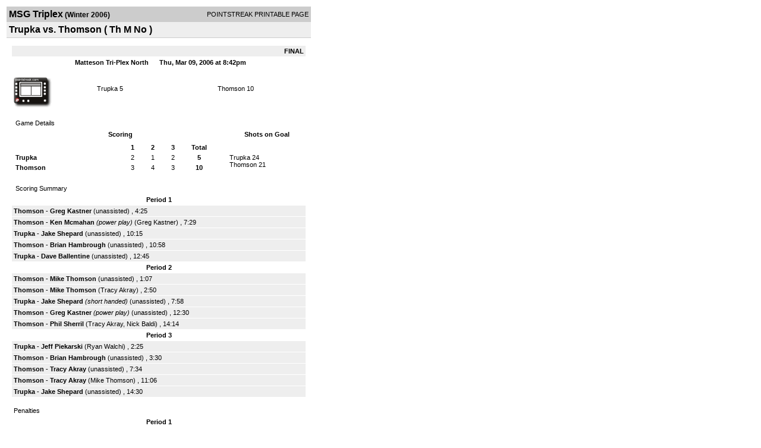

--- FILE ---
content_type: text/html; charset=UTF-8
request_url: https://d15k3om16n459i.cloudfront.net/players/print/players-boxscore.html?gameid=293095
body_size: 2704
content:
<html>
<head>
<LINK REL="STYLESHEET" HREF="/common/playersprintstylesheet.css">
</head>
<body>
<table width=518><tr><td align="center"><table width="100%" border="0" cellspacing="0" cellpadding="4">
		<tr class="headerGame">
		<td width="60%"><font class="conHeader">MSG Triplex</font> <font class="season">(Winter 2006)</font></td>
		<td width="40%" align="right">POINTSTREAK PRINTABLE PAGE</td>
		</tr>
		<tr class="subHeader">
		<td width="60%" colspan="2"><font class="big">
		Trupka vs. Thomson				(
		Th M No		)
				</td>
	</tr>
	</table>
	<table width="100%" border="0" cellspacing="0" cellpadding="0">
	<tr><td class="intshim"><img src="/images/shim.gif" width="1" height="1"></td></tr>
	</table><br>

			<table width="97%" border="0" cellspacing="1" cellpadding=3>
			<tr><td colspan="3" width="100%" class="highlightPlay" align="right">
								<b> FINAL </b>	</td></tr>
			<tr class="fields">
				<td colspan=3> &nbsp;
				Matteson Tri-Plex North				&nbsp;&nbsp;&nbsp;&nbsp;
				Thu, Mar 09, 2006 at 8:42pm		</td>
		</tr>
		<tr align="center">
		  <td width="10%"><br>
							<a href="http://www.pointstreak.com/aboutus/pointstreakis-entrytype.html"><img src="/images/playersection/boxscore/terminalicon.gif" alt="Recorded via Pointstreak's terminal" border="0"></a></td>
					<td width="40%">
												<span class="boxScore">
						<a href="players-team.html?teamid=44798&seasonid=1065">Trupka</a>						5						</span> </td>
					  <td width="50%"> <span class="boxScore">
												<a href="players-team.html?teamid=44799&seasonid=1065"> Thomson</a>						10						</span> </td>
				</tr>
</table>
			<br>
			<table width="97%" border="0" cellspacing="1" cellpadding="3" class="background">
			<tr>
				<td class="cellBoxscore" colspan=2>&nbsp;Game Details</td>
				</tr>
				<tr class="fields">
					<td width="50%">&nbsp;Scoring</td>
					<td width="25%">Shots on Goal</td>
				</tr>
				<tr>
				<td width="50%">
				<table width="340" border="0" cellpadding="2" cellspacing="1" class="background">
						  <tr align="center">
							<td>&nbsp;</td>
							<td width=\"20\" align=\"center\"><b>1</b></td><td width=\"20\" align=\"center\"><b>2</b></td><td width=\"20\" align=\"center\"><b>3</b></td><td width="50" align="center"><b>Total</b></td>						  </tr>
						  <tr align="center">
							<td align="left" nowrap> <b>
							  Trupka							  </b></td>
							<td>2</td><td>1</td><td>2</td><td align="center" width="50"><b>5</b></td>						  </tr>
						  <tr align="center">
							<td align="left" nowrap> <b>
							  Thomson							  </b></td>
							<td>3</td><td>4</td><td>3</td><td align="center" width="50"><b>10</b></td>						  </tr>
					</table>
				    </td>
					  <td width="25%">
												<br><div align="left">
						</a>Trupka 24<br>Thomson 21						 </div>
						 
					</td>
				</tr>
</table>
				<br>
			<table width="97%" border="0" cellspacing="1" cellpadding="3">
			<tr>
				<td class="cellBoxscore">&nbsp;Scoring Summary</td>
				</tr>
				<tr class="fields"><td>Period 1</td></tr><tr><td class="lightGrey"><b>Thomson</b> - <b><a href="playerpage.html?playerid=696893&seasonid=1065">Greg Kastner</a></b>  (unassisted) , 4:25<br><tr><td class="lightGrey"><b>Thomson</b> - <b><a href="playerpage.html?playerid=696898&seasonid=1065">Ken Mcmahan</a></b> <i>(power play)</i>  (<a href="playerpage.html?playerid=696893&seasonid=1065">Greg Kastner</a>) , 7:29<br><tr><td class="lightGrey"><b>Trupka</b> - <b><a href="playerpage.html?playerid=693491&seasonid=1065">Jake Shepard</a></b>  (unassisted) , 10:15<br><tr><td class="lightGrey"><b>Thomson</b> - <b><a href="playerpage.html?playerid=696891&seasonid=1065">Brian Hambrough</a></b>  (unassisted) , 10:58<br><tr><td class="lightGrey"><b>Trupka</b> - <b><a href="playerpage.html?playerid=693495&seasonid=1065">Dave Ballentine</a></b>  (unassisted) , 12:45<br></td></tr><tr class="fields"><td>Period 2</td></tr><tr><td class="lightGrey"><b>Thomson</b> - <b><a href="playerpage.html?playerid=696895&seasonid=1065">Mike Thomson</a></b>  (unassisted) , 1:07<br><tr><td class="lightGrey"><b>Thomson</b> - <b><a href="playerpage.html?playerid=696895&seasonid=1065">Mike Thomson</a></b>  (<a href="playerpage.html?playerid=696894&seasonid=1065">Tracy Akray</a>) , 2:50<br><tr><td class="lightGrey"><b>Trupka</b> - <b><a href="playerpage.html?playerid=693491&seasonid=1065">Jake Shepard</a></b> <i>(short handed)</i>  (unassisted) , 7:58<br><tr><td class="lightGrey"><b>Thomson</b> - <b><a href="playerpage.html?playerid=696893&seasonid=1065">Greg Kastner</a></b> <i>(power play)</i>  (unassisted) , 12:30<br><tr><td class="lightGrey"><b>Thomson</b> - <b><a href="playerpage.html?playerid=696899&seasonid=1065">Phil Sherril</a></b>  (<a href="playerpage.html?playerid=696894&seasonid=1065">Tracy Akray</a>, <a href="playerpage.html?playerid=696896&seasonid=1065">Nick Baldi</a>) , 14:14<br></td></tr><tr class="fields"><td>Period 3</td></tr><tr><td class="lightGrey"><b>Trupka</b> - <b><a href="playerpage.html?playerid=693494&seasonid=1065">Jeff Piekarski</a></b>  (<a href="playerpage.html?playerid=693493&seasonid=1065">Ryan Walchi</a>) , 2:25<br><tr><td class="lightGrey"><b>Thomson</b> - <b><a href="playerpage.html?playerid=696891&seasonid=1065">Brian Hambrough</a></b>  (unassisted) , 3:30<br><tr><td class="lightGrey"><b>Thomson</b> - <b><a href="playerpage.html?playerid=696894&seasonid=1065">Tracy Akray</a></b>  (unassisted) , 7:34<br><tr><td class="lightGrey"><b>Thomson</b> - <b><a href="playerpage.html?playerid=696894&seasonid=1065">Tracy Akray</a></b>  (<a href="playerpage.html?playerid=696895&seasonid=1065">Mike Thomson</a>) , 11:06<br><tr><td class="lightGrey"><b>Trupka</b> - <b><a href="playerpage.html?playerid=693491&seasonid=1065">Jake Shepard</a></b>  (unassisted) , 14:30<br></td></tr>			</table>
<br>
				<table width="97%" border="0" cellspacing="1" cellpadding="3">
				<tr>
				<td class="cellBoxscore">Penalties</td>
				</tr>
				<tr class="fields"><td>Period 1</td></tr><tr><td class="lightGrey"><b>Trupka</b> - <b><a href="playerpage.html?playerid=693492&seasonid=1065">Chris Carmichael</a></b> (Hooking), 2 min , 6:09</td></tr><tr class="fields"><td>Period 2</td></tr><tr><td class="lightGrey"><b>Trupka</b> - <b><a href="playerpage.html?playerid=693488&seasonid=1065">Paul Trupka</a></b> (Slashing), 2 min , 6:09<tr><td class="lightGrey"><b>Trupka</b> - <b><a href="playerpage.html?playerid=693493&seasonid=1065">Ryan Walchi</a></b> (Roughing), 2 min , 11:00<tr><td class="lightGrey"><b>Trupka</b> - <b><a href="playerpage.html?playerid=693494&seasonid=1065">Jeff Piekarski</a></b> (Roughing), 2 min , 11:00<tr><td class="lightGrey"><b>Thomson</b> - <b><a href="playerpage.html?playerid=696898&seasonid=1065">Ken Mcmahan</a></b> (Roughing), 2 min , 11:00</td></tr><tr class="fields"><td>Period 3</td></tr><tr><td class="lightGrey"><b>Trupka</b> - <b><a href="playerpage.html?playerid=693489&seasonid=1065">John Boyer</a></b> (Roughing), 2 min , 4:40</td></tr></table>
<br>
 <!-- GET THE ROSTERS -->
	<table width="97%" border="0" cellspacing="1" cellpadding="2" class="background">
		<tr>
		<td colspan="2" class="cellBoxscore">Rosters</td>
		</tr>
		<tr class="fields">
			<td>Trupka</td>
			<td width="50%">Thomson</td>
			</tr>
			<tr>
				<td colspan="2" class="highlightGoal"><b>Goalies</b></td>
			</tr>
			<tr>
				<td valign="top">
				<table width="100%" border="0" cellspacing="0" cellpadding="3">
					<tr class="lightGrey" align="center">
						<td width="160" align="left">Name</td>
						<td width="10">Min</td>
						<td>Shots</td>
						<td>Saves</td>
					</tr>
											<tr align="center">
						<td align="left">
						31						<a href="playerpage.html?playerid=693499&seasonid=1065">
						Chuck Wallace						</a></td>
						<td>
						45						</td>
												<td>
						21</td>
						<td>
						11</td>
											</tr>
								</table>
		</td>
			<td width="50%" valign="top">
			<table width="100%" border="0" cellspacing="0" cellpadding="3">
			<tr align="center" class="lightGrey">
				<td width="160" align="left">Name</td>
				<td width="10">Min</td>
				<td>Shots</td>
				<td>Saves</td>
			</tr>
			<tr align="center">
				<td align="left">
				9				<a href="playerpage.html?playerid=696900&seasonid=1065">
				Mark Coffey				</a></td>
				<td>
				45</td>

				
				<td>
				24</td>
				<td>
				19</td>
						</tr>
			</table>
</td>
</tr>
	<tr>
		<td colspan="2" class="highlightPlay"><b>Players</b></td>
	</tr>
	<tr>
		<td valign="top">
			<table cellspacing="0" cellpadding="2" border="0" width="100%">
				<tr class="fields">
					<td>#</td>
					<td align="left">Name</td>
											<td width="8%">G</td>
						<td width="8%">A</td>
						<td width="8%">PTS</td>
						<td width="8%">PIM</td>
						<td width="8%">GWG</td>
														</tr>
				<tr align="center"><td>5</td><td align="left"><a href="playerpage.html?playerid=693495&seasonid=1065">Dave Ballentine</a></td><td>1</td><td>0</td><td>1</td><td>0</td><td>0</td></tr><tr class="lightGrey" align="center"><td>07</td><td align="left"><a href="playerpage.html?playerid=693494&seasonid=1065">Jeff Piekarski</a></td><td>1</td><td>0</td><td>1</td><td>2</td><td>0</td></tr><tr align="center"><td>7</td><td align="left"><a href="playerpage.html?playerid=693493&seasonid=1065">Ryan Walchi</a></td><td>0</td><td>1</td><td>1</td><td>2</td><td>0</td></tr><tr class="lightGrey" align="center"><td>9</td><td align="left"><a href="playerpage.html?playerid=693488&seasonid=1065">Paul Trupka</a></td><td>0</td><td>0</td><td>0</td><td>2</td><td>0</td></tr><tr align="center"><td>10</td><td align="left"><a href="playerpage.html?playerid=693491&seasonid=1065">Jake Shepard</a></td><td>3</td><td>0</td><td>3</td><td>0</td><td>0</td></tr><tr class="lightGrey" align="center"><td>11</td><td align="left"><a href="playerpage.html?playerid=693490&seasonid=1065">Jason Wilson</a></td><td>0</td><td>0</td><td>0</td><td>0</td><td>0</td></tr><tr align="center"><td>13</td><td align="left"><a href="playerpage.html?playerid=693489&seasonid=1065">John Boyer</a></td><td>0</td><td>0</td><td>0</td><td>2</td><td>0</td></tr><tr class="lightGrey" align="center"><td>27</td><td align="left"><a href="playerpage.html?playerid=693492&seasonid=1065">Chris Carmichael</a></td><td>0</td><td>0</td><td>0</td><td>2</td><td>0</td></tr>		</table>		</td>
		<td valign="top" width="50%">
			<table cellspacing="0" cellpadding="2" border="0" width="100%">
				<tr class="fields">
					<td>#</td>
					<td align="left">Name</td>
											<td width="8%">G</td>
						<td width="8%">A</td>
						<td width="8%">PTS</td>
						<td width="8%">PIM</td>
						<td width="8%">GWG</td>
															</tr>
				<tr align="center"><td>01</td><td align="left"><a href="playerpage.html?playerid=696899&seasonid=1065">Phil Sherril</a></td><td>1</td><td>0</td><td>1</td><td>0</td><td>0</td></tr><tr class="lightGrey" align="center"><td>1</td><td align="left"><a href="playerpage.html?playerid=696895&seasonid=1065">Mike Thomson</a></td><td>2</td><td>1</td><td>3</td><td>0</td><td>0</td></tr><tr align="center"><td>2</td><td align="left"><strong><a href="playerpage.html?playerid=696893&seasonid=1065">Greg Kastner</a><strong></td><td>2</td><td>1</td><td>3</td><td>0</td><td><strong>1</strong></td></tr><tr class="lightGrey" align="center"><td>3</td><td align="left"><a href="playerpage.html?playerid=696894&seasonid=1065">Tracy Akray</a></td><td>2</td><td>2</td><td>4</td><td>0</td><td>0</td></tr><tr align="center"><td>03</td><td align="left"><a href="playerpage.html?playerid=696897&seasonid=1065">Rob Mcleod</a></td><td>0</td><td>0</td><td>0</td><td>0</td><td>0</td></tr><tr class="lightGrey" align="center"><td>7</td><td align="left"><a href="playerpage.html?playerid=696898&seasonid=1065">Ken Mcmahan</a></td><td>1</td><td>0</td><td>1</td><td>2</td><td>0</td></tr><tr align="center"><td>10</td><td align="left"><a href="playerpage.html?playerid=696891&seasonid=1065">Brian Hambrough</a></td><td>2</td><td>0</td><td>2</td><td>0</td><td>0</td></tr><tr class="lightGrey" align="center"><td>11</td><td align="left"><a href="playerpage.html?playerid=696896&seasonid=1065">Nick Baldi</a></td><td>0</td><td>1</td><td>1</td><td>0</td><td>0</td></tr><tr align="center"><td>77</td><td align="left"><a href="playerpage.html?playerid=696892&seasonid=1065">Eric Russell</a></td><td>0</td><td>0</td><td>0</td><td>0</td><td>0</td></tr>				</table>
				</td>
	</tr>
	</table>

<br>
      <table width="97%" border="0" cellspacing="1" cellpadding="2">
		<tr>
			<td class="cellBoxscore">Other facts</td>
		</tr>
		<tr>
			<td class="lightGrey">
							<strong>Referee</strong>
						<br>
			Brian Coleman,  			<br>
			<br>
						<b>Scorekeeper</b><br>
			Brandon Bax			<br>
					</td>
	</tr>

	<tr>
		<td class="cellBoxscore"> <b>&nbsp;<font color="#FFFFFF">Game Notes</font></b></td>
	</tr>
	<tr valign="top">
		<td class="lightGrey">
			<p>
		no notes entered for this game		</p>
				</td>
	</tr>
</table>
      <br>
      <br>



<script language="javascript">
jQuery(document).ready(function() {
	jQuery.ajax({
			type: "GET",
			dataType:"jsonp",
			url: "http://node.pointstreak.com/savehit",
			data: "t=1&s=2&gameid=293095&g=1&tz=CST&seasonid=1065"
	 });
});
</script>
</td>
</tr>
</table>
<script type="text/javascript" src="/_Incapsula_Resource?SWJIYLWA=719d34d31c8e3a6e6fffd425f7e032f3&ns=1&cb=721898173" async></script></body>
</html>